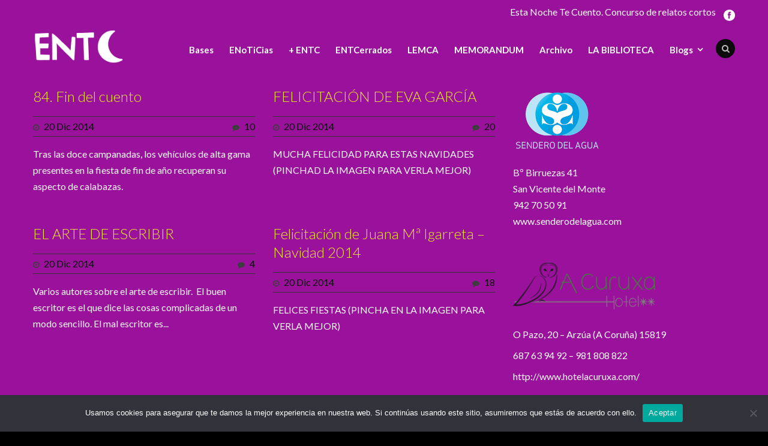

--- FILE ---
content_type: text/html; charset=UTF-8
request_url: https://estanochetecuento.com/2014/12/20/
body_size: 9586
content:
<!DOCTYPE html>
<!--[if IE 7]><html class="ie ie7 ltie8 ltie9" lang="es"><![endif]-->
<!--[if IE 8]><html class="ie ie8 ltie9" lang="es"><![endif]-->
<!--[if !(IE 7) | !(IE 8)  ]><!-->
<html lang="es">
<!--<![endif]-->

<head>
	<meta charset="UTF-8"/>
	<meta name="viewport" content="width=device-width"/>
	<title>Esta noche te cuento  20 diciembre, 2014 - Esta noche te cuento</title>
	<link rel="pingback" href=""/>
	
	<meta name='robots' content='noindex, follow'/>
	<style>img:is([sizes="auto" i], [sizes^="auto," i]) {contain-intrinsic-size:3000px 1500px}</style>
	
	<!-- This site is optimized with the Yoast SEO plugin v26.8 - https://yoast.com/product/yoast-seo-wordpress/ -->
	<meta property="og:locale" content="es_ES"/>
	<meta property="og:type" content="website"/>
	<meta property="og:title" content="20 diciembre, 2014 - Esta noche te cuento"/>
	<meta property="og:url" content="https://estanochetecuento.com/2014/12/20/"/>
	<meta property="og:site_name" content="Esta noche te cuento"/>
	<script type="application/ld+json" class="yoast-schema-graph">{"@context":"https://schema.org","@graph":[{"@type":"CollectionPage","@id":"https://estanochetecuento.com/2014/12/20/","url":"https://estanochetecuento.com/2014/12/20/","name":"20 diciembre, 2014 - Esta noche te cuento","isPartOf":{"@id":"https://estanochetecuento.com/#website"},"breadcrumb":{"@id":"https://estanochetecuento.com/2014/12/20/#breadcrumb"},"inLanguage":"es"},{"@type":"BreadcrumbList","@id":"https://estanochetecuento.com/2014/12/20/#breadcrumb","itemListElement":[{"@type":"ListItem","position":1,"name":"Portada","item":"https://estanochetecuento.com/"},{"@type":"ListItem","position":2,"name":"Archivos por 20 diciembre, 2014"}]},{"@type":"WebSite","@id":"https://estanochetecuento.com/#website","url":"https://estanochetecuento.com/","name":"Esta noche te cuento","description":"XII certamen de relato corto... para mesilla de noche","potentialAction":[{"@type":"SearchAction","target":{"@type":"EntryPoint","urlTemplate":"https://estanochetecuento.com/?s={search_term_string}"},"query-input":{"@type":"PropertyValueSpecification","valueRequired":true,"valueName":"search_term_string"}}],"inLanguage":"es"}]}</script>
	<!-- / Yoast SEO plugin. -->


<link rel='dns-prefetch' href='//fonts.googleapis.com'/>
<link rel="alternate" type="application/rss+xml" title="Esta noche te cuento &raquo; Feed" href="https://estanochetecuento.com/feed/"/>
<link rel="alternate" type="application/rss+xml" title="Esta noche te cuento &raquo; Feed de los comentarios" href="https://estanochetecuento.com/comments/feed/"/>
<style type="text/css" media="all">@font-face{font-family:'Lato';font-style:italic;font-weight:100;font-display:swap;src:url(https://fonts.gstatic.com/s/lato/v25/S6u-w4BMUTPHjxsIPx-mPCLC79U11vU.woff2) format('woff2');unicode-range:U+0100-02BA,U+02BD-02C5,U+02C7-02CC,U+02CE-02D7,U+02DD-02FF,U+0304,U+0308,U+0329,U+1D00-1DBF,U+1E00-1E9F,U+1EF2-1EFF,U+2020,U+20A0-20AB,U+20AD-20C0,U+2113,U+2C60-2C7F,U+A720-A7FF}@font-face{font-family:'Lato';font-style:italic;font-weight:100;font-display:swap;src:url(https://fonts.gstatic.com/s/lato/v25/S6u-w4BMUTPHjxsIPx-oPCLC79U1.woff2) format('woff2');unicode-range:U+0000-00FF,U+0131,U+0152-0153,U+02BB-02BC,U+02C6,U+02DA,U+02DC,U+0304,U+0308,U+0329,U+2000-206F,U+20AC,U+2122,U+2191,U+2193,U+2212,U+2215,U+FEFF,U+FFFD}@font-face{font-family:'Lato';font-style:italic;font-weight:300;font-display:swap;src:url(https://fonts.gstatic.com/s/lato/v25/S6u_w4BMUTPHjxsI9w2_FQftx9897sxZ.woff2) format('woff2');unicode-range:U+0100-02BA,U+02BD-02C5,U+02C7-02CC,U+02CE-02D7,U+02DD-02FF,U+0304,U+0308,U+0329,U+1D00-1DBF,U+1E00-1E9F,U+1EF2-1EFF,U+2020,U+20A0-20AB,U+20AD-20C0,U+2113,U+2C60-2C7F,U+A720-A7FF}@font-face{font-family:'Lato';font-style:italic;font-weight:300;font-display:swap;src:url(https://fonts.gstatic.com/s/lato/v25/S6u_w4BMUTPHjxsI9w2_Gwftx9897g.woff2) format('woff2');unicode-range:U+0000-00FF,U+0131,U+0152-0153,U+02BB-02BC,U+02C6,U+02DA,U+02DC,U+0304,U+0308,U+0329,U+2000-206F,U+20AC,U+2122,U+2191,U+2193,U+2212,U+2215,U+FEFF,U+FFFD}@font-face{font-family:'Lato';font-style:italic;font-weight:400;font-display:swap;src:url(https://fonts.gstatic.com/s/lato/v25/S6u8w4BMUTPHjxsAUi-qNiXg7eU0.woff2) format('woff2');unicode-range:U+0100-02BA,U+02BD-02C5,U+02C7-02CC,U+02CE-02D7,U+02DD-02FF,U+0304,U+0308,U+0329,U+1D00-1DBF,U+1E00-1E9F,U+1EF2-1EFF,U+2020,U+20A0-20AB,U+20AD-20C0,U+2113,U+2C60-2C7F,U+A720-A7FF}@font-face{font-family:'Lato';font-style:italic;font-weight:400;font-display:swap;src:url(https://fonts.gstatic.com/s/lato/v25/S6u8w4BMUTPHjxsAXC-qNiXg7Q.woff2) format('woff2');unicode-range:U+0000-00FF,U+0131,U+0152-0153,U+02BB-02BC,U+02C6,U+02DA,U+02DC,U+0304,U+0308,U+0329,U+2000-206F,U+20AC,U+2122,U+2191,U+2193,U+2212,U+2215,U+FEFF,U+FFFD}@font-face{font-family:'Lato';font-style:italic;font-weight:700;font-display:swap;src:url(https://fonts.gstatic.com/s/lato/v25/S6u_w4BMUTPHjxsI5wq_FQftx9897sxZ.woff2) format('woff2');unicode-range:U+0100-02BA,U+02BD-02C5,U+02C7-02CC,U+02CE-02D7,U+02DD-02FF,U+0304,U+0308,U+0329,U+1D00-1DBF,U+1E00-1E9F,U+1EF2-1EFF,U+2020,U+20A0-20AB,U+20AD-20C0,U+2113,U+2C60-2C7F,U+A720-A7FF}@font-face{font-family:'Lato';font-style:italic;font-weight:700;font-display:swap;src:url(https://fonts.gstatic.com/s/lato/v25/S6u_w4BMUTPHjxsI5wq_Gwftx9897g.woff2) format('woff2');unicode-range:U+0000-00FF,U+0131,U+0152-0153,U+02BB-02BC,U+02C6,U+02DA,U+02DC,U+0304,U+0308,U+0329,U+2000-206F,U+20AC,U+2122,U+2191,U+2193,U+2212,U+2215,U+FEFF,U+FFFD}@font-face{font-family:'Lato';font-style:italic;font-weight:900;font-display:swap;src:url(https://fonts.gstatic.com/s/lato/v25/S6u_w4BMUTPHjxsI3wi_FQftx9897sxZ.woff2) format('woff2');unicode-range:U+0100-02BA,U+02BD-02C5,U+02C7-02CC,U+02CE-02D7,U+02DD-02FF,U+0304,U+0308,U+0329,U+1D00-1DBF,U+1E00-1E9F,U+1EF2-1EFF,U+2020,U+20A0-20AB,U+20AD-20C0,U+2113,U+2C60-2C7F,U+A720-A7FF}@font-face{font-family:'Lato';font-style:italic;font-weight:900;font-display:swap;src:url(https://fonts.gstatic.com/s/lato/v25/S6u_w4BMUTPHjxsI3wi_Gwftx9897g.woff2) format('woff2');unicode-range:U+0000-00FF,U+0131,U+0152-0153,U+02BB-02BC,U+02C6,U+02DA,U+02DC,U+0304,U+0308,U+0329,U+2000-206F,U+20AC,U+2122,U+2191,U+2193,U+2212,U+2215,U+FEFF,U+FFFD}@font-face{font-family:'Lato';font-display:block;font-style:normal;font-weight:100;font-display:swap;src:url(https://fonts.gstatic.com/s/lato/v25/S6u8w4BMUTPHh30AUi-qNiXg7eU0.woff2) format('woff2');unicode-range:U+0100-02BA,U+02BD-02C5,U+02C7-02CC,U+02CE-02D7,U+02DD-02FF,U+0304,U+0308,U+0329,U+1D00-1DBF,U+1E00-1E9F,U+1EF2-1EFF,U+2020,U+20A0-20AB,U+20AD-20C0,U+2113,U+2C60-2C7F,U+A720-A7FF}@font-face{font-family:'Lato';font-display:block;font-style:normal;font-weight:100;font-display:swap;src:url(https://fonts.gstatic.com/s/lato/v25/S6u8w4BMUTPHh30AXC-qNiXg7Q.woff2) format('woff2');unicode-range:U+0000-00FF,U+0131,U+0152-0153,U+02BB-02BC,U+02C6,U+02DA,U+02DC,U+0304,U+0308,U+0329,U+2000-206F,U+20AC,U+2122,U+2191,U+2193,U+2212,U+2215,U+FEFF,U+FFFD}@font-face{font-family:'Lato';font-display:block;font-style:normal;font-weight:300;font-display:swap;src:url(https://fonts.gstatic.com/s/lato/v25/S6u9w4BMUTPHh7USSwaPGQ3q5d0N7w.woff2) format('woff2');unicode-range:U+0100-02BA,U+02BD-02C5,U+02C7-02CC,U+02CE-02D7,U+02DD-02FF,U+0304,U+0308,U+0329,U+1D00-1DBF,U+1E00-1E9F,U+1EF2-1EFF,U+2020,U+20A0-20AB,U+20AD-20C0,U+2113,U+2C60-2C7F,U+A720-A7FF}@font-face{font-family:'Lato';font-display:block;font-style:normal;font-weight:300;font-display:swap;src:url(https://fonts.gstatic.com/s/lato/v25/S6u9w4BMUTPHh7USSwiPGQ3q5d0.woff2) format('woff2');unicode-range:U+0000-00FF,U+0131,U+0152-0153,U+02BB-02BC,U+02C6,U+02DA,U+02DC,U+0304,U+0308,U+0329,U+2000-206F,U+20AC,U+2122,U+2191,U+2193,U+2212,U+2215,U+FEFF,U+FFFD}@font-face{font-family:'Lato';font-display:block;font-style:normal;font-weight:400;font-display:swap;src:url(https://fonts.gstatic.com/s/lato/v25/S6uyw4BMUTPHjxAwXiWtFCfQ7A.woff2) format('woff2');unicode-range:U+0100-02BA,U+02BD-02C5,U+02C7-02CC,U+02CE-02D7,U+02DD-02FF,U+0304,U+0308,U+0329,U+1D00-1DBF,U+1E00-1E9F,U+1EF2-1EFF,U+2020,U+20A0-20AB,U+20AD-20C0,U+2113,U+2C60-2C7F,U+A720-A7FF}@font-face{font-family:'Lato';font-display:block;font-style:normal;font-weight:400;font-display:swap;src:url(https://fonts.gstatic.com/s/lato/v25/S6uyw4BMUTPHjx4wXiWtFCc.woff2) format('woff2');unicode-range:U+0000-00FF,U+0131,U+0152-0153,U+02BB-02BC,U+02C6,U+02DA,U+02DC,U+0304,U+0308,U+0329,U+2000-206F,U+20AC,U+2122,U+2191,U+2193,U+2212,U+2215,U+FEFF,U+FFFD}@font-face{font-family:'Lato';font-display:block;font-style:normal;font-weight:700;font-display:swap;src:url(https://fonts.gstatic.com/s/lato/v25/S6u9w4BMUTPHh6UVSwaPGQ3q5d0N7w.woff2) format('woff2');unicode-range:U+0100-02BA,U+02BD-02C5,U+02C7-02CC,U+02CE-02D7,U+02DD-02FF,U+0304,U+0308,U+0329,U+1D00-1DBF,U+1E00-1E9F,U+1EF2-1EFF,U+2020,U+20A0-20AB,U+20AD-20C0,U+2113,U+2C60-2C7F,U+A720-A7FF}@font-face{font-family:'Lato';font-display:block;font-style:normal;font-weight:700;font-display:swap;src:url(https://fonts.gstatic.com/s/lato/v25/S6u9w4BMUTPHh6UVSwiPGQ3q5d0.woff2) format('woff2');unicode-range:U+0000-00FF,U+0131,U+0152-0153,U+02BB-02BC,U+02C6,U+02DA,U+02DC,U+0304,U+0308,U+0329,U+2000-206F,U+20AC,U+2122,U+2191,U+2193,U+2212,U+2215,U+FEFF,U+FFFD}@font-face{font-family:'Lato';font-display:block;font-style:normal;font-weight:900;font-display:swap;src:url(https://fonts.gstatic.com/s/lato/v25/S6u9w4BMUTPHh50XSwaPGQ3q5d0N7w.woff2) format('woff2');unicode-range:U+0100-02BA,U+02BD-02C5,U+02C7-02CC,U+02CE-02D7,U+02DD-02FF,U+0304,U+0308,U+0329,U+1D00-1DBF,U+1E00-1E9F,U+1EF2-1EFF,U+2020,U+20A0-20AB,U+20AD-20C0,U+2113,U+2C60-2C7F,U+A720-A7FF}@font-face{font-family:'Lato';font-display:block;font-style:normal;font-weight:900;font-display:swap;src:url(https://fonts.gstatic.com/s/lato/v25/S6u9w4BMUTPHh50XSwiPGQ3q5d0.woff2) format('woff2');unicode-range:U+0000-00FF,U+0131,U+0152-0153,U+02BB-02BC,U+02C6,U+02DA,U+02DC,U+0304,U+0308,U+0329,U+2000-206F,U+20AC,U+2122,U+2191,U+2193,U+2212,U+2215,U+FEFF,U+FFFD}</style>
<style id='js-archive-list-archive-widget-style-inline-css' type='text/css'>.js-archive-list a,.js-archive-list a:focus,.js-archive-list a:hover{text-decoration:none}.js-archive-list .loading{display:inline-block;padding-left:5px;vertical-align:middle;width:25px}.jal-hide{display:none}.widget_jaw_widget ul.jaw_widget,ul.jaw_widget ul,body .wp-block-js-archive-list-archive-widget ul.jaw_widget,body .wp-block-js-archive-list-archive-widget ul.jaw_widget ul,body ul.jaw_widget{list-style:none;margin-left:0;padding-left:0}.widget_jaw_widget ul.jaw_widget li,.wp-block-js-archive-list-archive-widget ul.jaw_widget li,.jaw_widget ul li{padding-left:1rem;list-style:none}.widget_jaw_widget ul.jaw_widget li::before,.wp-block-js-archive-list-archive-widget ul.jaw_widget li::before,.jaw_widget ul li::before{content:""}.widget_jaw_widget ul.jaw_widget li .post-date,.wp-block-js-archive-list-archive-widget ul.jaw_widget li .post-date,.jaw_widget ul li .post-date{padding-left:5px}.widget_jaw_widget ul.jaw_widget li .post-date::before,.wp-block-js-archive-list-archive-widget ul.jaw_widget li .post-date::before,.jaw_widget ul li .post-date::before{content:"—";padding-right:5px}.jaw_symbol{margin-right:.5rem}</style>
<link rel='stylesheet' id='default-template-css' href='https://estanochetecuento.com/wp-content/plugins/register-plus-redux/extension/readygraph/assets/css/default-popup.css' type='text/css' media='all'/>
<link rel='stylesheet' id='wpo_min-header-0-css' href='https://estanochetecuento.com/wp-content/cache/wpo-minify/1767251430/assets/wpo-minify-header-fbe47ece.min.css' type='text/css' media='all'/>
<script type="text/javascript" src="https://estanochetecuento.com/wp-content/cache/wpo-minify/1767251430/assets/wpo-minify-header-7af50e41.min.js.pagespeed.jm.st1YXr2FjP.js" id="wpo_min-header-0-js"></script>
<script type="text/javascript" src="https://estanochetecuento.com/wp-content/cache/wpo-minify/1767251430/assets/wpo-minify-header-a0ee098d.min.js.pagespeed.jm.Vx1BEWyei0.js" id="wpo_min-header-1-js"></script>
<link rel="https://api.w.org/" href="https://estanochetecuento.com/wp-json/"/><link rel="EditURI" type="application/rsd+xml" title="RSD" href="https://estanochetecuento.com/xmlrpc.php?rsd"/>
<meta name="generator" content="WordPress 6.8.3"/>
    <style type="text/css">.satej_it_com_ajax-calendar{position:relative;width:100%;border-collapse:collapse;border-radius:8px;overflow:hidden;box-shadow:0 4px 12px rgba(0,0,0,.1);background-color:#fff;table-layout:fixed}.satej_it_com_ajax-calendar th{background-color:#2cb2bc;color:#fff;font-weight:600;padding:10px 5px;text-align:center;font-size:15px;text-transform:uppercase;letter-spacing:.5px;width: calc(100% / 7)}.satej_it_com_ajax-calendar thead tr:first-child th:first-child{border-top-left-radius:8px}.satej_it_com_ajax-calendar thead tr:first-child th:last-child{border-top-right-radius:8px}.satej_it_com_ajax-calendar td{border:1px solid #e0e0e0;padding:0;vertical-align:middle;height:50px}.satej_it_com_ajax-calendar tbody td a.has-post{background-color:#00a000;color:#fff;display:flex;align-items:center;justify-content:center;padding:6px 0;width:100%;height:100%;text-decoration:none;font-weight:bold;transition:background-color .2s ease-in-out}.satej_it_com_ajax-calendar tbody td a.has-post:hover{background-color:#006400}.satej_it_com_ajax-calendar span.no-post{display:flex;align-items:center;justify-content:center;padding:6px 0;width:100%;height:100%;color:#555}.satej_it_com_ajax-calendar .pad{background-color:#f9f9f9}.satej_it_com_ajax-calendar td.today{border:2px solid #2cb2bc}.satej_it_com_ajax-calendar td.today a,.satej_it_com_ajax-calendar td.today span{background-color:#2cb2bc!important;color:#fff;font-weight:bold}.satej_it_com_ajax-calendar .calendar-nav-top{background-color:#2cb2bc;padding:10px 0;border-bottom:1px solid #259fa8}.satej_it_com_ajax-calendar .calendar-nav-top div{display:flex;justify-content:space-between;align-items:center;padding:0 15px}.satej_it_com_ajax-calendar .calendar-nav-top a{color:#fff;font-size:20px;text-decoration:none;padding:5px 10px;border-radius:4px;transition:background-color .2s ease-in-out}.satej_it_com_ajax-calendar .calendar-nav-top a:hover{background-color:rgba(255,255,255,.2)}.satej_it_com_ajax-calendar .calendar-nav-top .current-month-link{font-size:22px;font-weight:bold;color:#fff;text-decoration:none;cursor:pointer}.satej_it_com_ajax-calendar tfoot td{border:none;padding:0}.satej_it_com_ajax-calendar tfoot td a{background-color:#2cb2bc;color:#fff;display:block;padding:10px 0;width:100%!important;text-decoration:none;font-weight:bold;transition:background-color .2s ease-in-out}.satej_it_com_ajax-calendar tfoot td a:hover{background-color:#259fa8}.satej_it_com_ajax-calendar tfoot .nav-prev{text-align:left;border-bottom-left-radius:8px;overflow:hidden}.satej_it_com_ajax-calendar tfoot .nav-next{text-align:right;border-bottom-right-radius:8px;overflow:hidden}.satej_it_com_ajax-calendar tfoot .nav-prev a{padding-left:15px}.satej_it_com_ajax-calendar tfoot .nav-next a{padding-right:15px}#ajax_ac_widget .select_ca{margin-bottom:10px;display:flex;justify-content:space-between;gap:10px;flex-wrap:wrap}#ajax_ac_widget #my_month,#ajax_ac_widget #my_year{float:none;flex-grow:1;padding:8px 12px;border:1px solid #ccc;border-radius:5px;background-color:#f9f9f9;font-size:16px;cursor:pointer;-webkit-appearance:none;-moz-appearance:none;appearance:none;background-image:url(data:image/svg+xml;charset=US-ASCII,%3Csvg%20xmlns%3D%22http%3A%2F%2Fwww.w3.org%2F2000%2Fsvg%22%20width%3D%22292.4%22%20height%3D%22292.4%22%3E%3Cpath%20fill%3D%22%23000%22%20d%3D%22M287%2C114.7L158.4%2C243.3c-2.8%2C2.8-6.1%2C4.2-9.5%2C4.2s-6.7-1.4-9.5-4.2L5.4%2C114.7C2.6%2C111.9%2C1.2%2C108.6%2C1.2%2C105.2s1.4-6.7%2C4.2-9.5l14.7-14.7c2.8-2.8%2C6.1-4.2%2C9.5-4.2s6.7%2C1.4%2C9.5%2C4.2l111.2%2C111.2L253.3%2C81c2.8-2.8%2C6.1-4.2%2C9.5-4.2s6.7%2C1.4%2C9.5%2C4.2l14.7%2C14.7c2.8%2C2.8%2C4.2%2C6.1%2C4.2%2C9.5S289.8%2C111.9%2C287%2C114.7z%22%2F%3E%3C%2Fsvg%3E);background-repeat:no-repeat;background-position:right 10px center;background-size:12px;padding-right:30px}.clear{clear:both}.aj-loging{position:absolute;top:0;left:0;width:100%;height:100%;background-color:rgba(255,255,255,.7);display:flex;align-items:center;justify-content:center;z-index:10;border-radius:8px}.aj-loging img{max-width:50px;max-height:50px}</style>
    <script type='text/javascript'>var tminusnow='{"now":"1\/22\/2026 07:45:19"}';</script><!-- Global site tag (gtag.js) - Google Analytics -->
<script async src="https://www.googletagmanager.com/gtag/js?id=UA-46834204-1"></script>
<script>window.dataLayer=window.dataLayer||[];function gtag(){dataLayer.push(arguments);}gtag('js',new Date());gtag('config','UA-46834204-1');</script>
<!-- load the script for older ie version -->
<!--[if lt IE 9]>
<script src="https://estanochetecuento.com/wp-content/themes/flawless/javascript/html5.js" type="text/javascript"></script>
<script src="https://estanochetecuento.com/wp-content/themes/flawless/plugins/easy-pie-chart/excanvas.js" type="text/javascript"></script>
<![endif]-->
				<link rel="preconnect" href="https://fonts.gstatic.com" crossorigin />
				<link rel="preload" as="style" href="//fonts.googleapis.com/css?family=Open+Sans&display=swap"/>
								<link rel="stylesheet" href="//fonts.googleapis.com/css?family=Open+Sans&display=swap" media="all"/>
				</head>

<body class="archive date wp-theme-flawless cookies-not-set">
<div class="body-wrapper ">
		<header class="gdlr-header-wrapper gdlr-header-style-1 float-menu">

		<!-- top navigation -->
				<div class="top-navigation-wrapper">
			<div class="top-navigation-container container">
				<div class="top-navigation-left">
					<ul class="gdlr-top-menu sf-menu" id="gdlr-top-navigation">
											</ul>

				</div>
				<div class="top-navigation-right">
					<div class="top-navigation-right-text">
						Esta Noche Te Cuento. Concurso de relatos cortos					</div>
					<div class="top-social-wrapper">
						<div class="social-icon">
<a href="https://es-es.facebook.com/estanochetecuento/" target="_blank">
<img src="[data-uri]" alt="Facebook"/>
</a>
</div>
					</div>
				</div>
				<div class="clear"></div>
			</div>
		</div>
				
		<div class="gdlr-header-substitute">
			<div class="gdlr-header-inner">
				<div class="gdlr-header-container container">
					<!-- logo -->
					<div class="gdlr-logo">
												<a href="https://estanochetecuento.com">
							<img src="[data-uri]" alt=""/>						
						</a>
											</div>

					<div class="gdlr-navigation-wrapper gdlr-style-1"><nav class="gdlr-navigation" id="gdlr-main-navigation" role="navigation"><ul id="menu-seleccionados-2014" class="sf-menu gdlr-main-menu"><li id="menu-item-4990" class="menu-item menu-item-type-post_type menu-item-object-page menu-item-4990menu-item menu-item-type-post_type menu-item-object-page menu-item-4990 gdlr-normal-menu"><a href="https://estanochetecuento.com/bases/">Bases</a></li>
<li id="menu-item-5028" class="menu-item menu-item-type-post_type menu-item-object-page menu-item-5028menu-item menu-item-type-post_type menu-item-object-page menu-item-5028 gdlr-normal-menu"><a href="https://estanochetecuento.com/enoticias/">ENoTiCias</a></li>
<li id="menu-item-24953" class="menu-item menu-item-type-taxonomy menu-item-object-category menu-item-24953menu-item menu-item-type-taxonomy menu-item-object-category menu-item-24953 gdlr-normal-menu"><a href="https://estanochetecuento.com/category/entc/">+ ENTC</a></li>
<li id="menu-item-38062" class="menu-item menu-item-type-post_type menu-item-object-page menu-item-38062menu-item menu-item-type-post_type menu-item-object-page menu-item-38062 gdlr-normal-menu"><a href="https://estanochetecuento.com/bloggers/libreria/">ENTCerrados</a></li>
<li id="menu-item-46128" class="menu-item menu-item-type-post_type menu-item-object-page menu-item-46128menu-item menu-item-type-post_type menu-item-object-page menu-item-46128 gdlr-normal-menu"><a href="https://estanochetecuento.com/lemca/">LEMCA</a></li>
<li id="menu-item-46433" class="menu-item menu-item-type-post_type menu-item-object-page menu-item-46433menu-item menu-item-type-post_type menu-item-object-page menu-item-46433 gdlr-normal-menu"><a href="https://estanochetecuento.com/memorandum/">MEMORANDUM</a></li>
<li id="menu-item-57862" class="menu-item menu-item-type-post_type menu-item-object-page menu-item-57862menu-item menu-item-type-post_type menu-item-object-page menu-item-57862 gdlr-normal-menu"><a href="https://estanochetecuento.com/archivo/">Archivo</a></li>
<li id="menu-item-63251" class="menu-item menu-item-type-post_type menu-item-object-page menu-item-63251menu-item menu-item-type-post_type menu-item-object-page menu-item-63251 gdlr-normal-menu"><a href="https://estanochetecuento.com/la-biblioteca/">LA BIBLIOTECA</a></li>
<li id="menu-item-6183" class="menu-item menu-item-type-custom menu-item-object-custom menu-item-has-children menu-item-6183menu-item menu-item-type-custom menu-item-object-custom menu-item-has-children menu-item-6183 gdlr-normal-menu"><a href="#">Blogs</a>
<ul class="sub-menu">
	<li id="menu-item-21735" class="menu-item menu-item-type-post_type menu-item-object-page menu-item-21735"><a href="https://estanochetecuento.com/bloggers/papel-y-tijera/">Papel y tijera</a></li>
	<li id="menu-item-5212" class="menu-item menu-item-type-post_type menu-item-object-page menu-item-5212"><a href="https://estanochetecuento.com/bloggers/microchampions/">Microchampions</a></li>
	<li id="menu-item-5206" class="menu-item menu-item-type-post_type menu-item-object-page menu-item-5206"><a href="https://estanochetecuento.com/bloggers/melotemia/">Melotemía</a></li>
	<li id="menu-item-16501" class="menu-item menu-item-type-post_type menu-item-object-page menu-item-16501"><a href="https://estanochetecuento.com/microscopio/">Microscopio</a></li>
	<li id="menu-item-5187" class="menu-item menu-item-type-post_type menu-item-object-page menu-item-5187"><a href="https://estanochetecuento.com/bloggers/acampada-libre/">Acampada libre</a></li>
	<li id="menu-item-27316" class="menu-item menu-item-type-post_type menu-item-object-page menu-item-27316"><a href="https://estanochetecuento.com/bloggers/la-entcerrona/">LA ENTCerrona</a></li>
</ul>
</li>
</ul><div class="gdlr-nav-search-form-button" id="gdlr-nav-search-form-button"><i class="fa icon-search"></i></div></nav></div><div class="gdlr-responsive-navigation dl-menuwrapper" id="gdlr-responsive-navigation"><button class="dl-trigger">Open Menu</button><ul id="menu-seleccionados-2015" class="dl-menu gdlr-main-mobile-menu"><li class="menu-item menu-item-type-post_type menu-item-object-page menu-item-4990"><a href="https://estanochetecuento.com/bases/">Bases</a></li>
<li class="menu-item menu-item-type-post_type menu-item-object-page menu-item-5028"><a href="https://estanochetecuento.com/enoticias/">ENoTiCias</a></li>
<li class="menu-item menu-item-type-taxonomy menu-item-object-category menu-item-24953"><a href="https://estanochetecuento.com/category/entc/">+ ENTC</a></li>
<li class="menu-item menu-item-type-post_type menu-item-object-page menu-item-38062"><a href="https://estanochetecuento.com/bloggers/libreria/">ENTCerrados</a></li>
<li class="menu-item menu-item-type-post_type menu-item-object-page menu-item-46128"><a href="https://estanochetecuento.com/lemca/">LEMCA</a></li>
<li class="menu-item menu-item-type-post_type menu-item-object-page menu-item-46433"><a href="https://estanochetecuento.com/memorandum/">MEMORANDUM</a></li>
<li class="menu-item menu-item-type-post_type menu-item-object-page menu-item-57862"><a href="https://estanochetecuento.com/archivo/">Archivo</a></li>
<li class="menu-item menu-item-type-post_type menu-item-object-page menu-item-63251"><a href="https://estanochetecuento.com/la-biblioteca/">LA BIBLIOTECA</a></li>
<li class="menu-item menu-item-type-custom menu-item-object-custom menu-item-has-children menu-item-6183"><a href="#">Blogs</a>
<ul class="dl-submenu">
	<li class="menu-item menu-item-type-post_type menu-item-object-page menu-item-21735"><a href="https://estanochetecuento.com/bloggers/papel-y-tijera/">Papel y tijera</a></li>
	<li class="menu-item menu-item-type-post_type menu-item-object-page menu-item-5212"><a href="https://estanochetecuento.com/bloggers/microchampions/">Microchampions</a></li>
	<li class="menu-item menu-item-type-post_type menu-item-object-page menu-item-5206"><a href="https://estanochetecuento.com/bloggers/melotemia/">Melotemía</a></li>
	<li class="menu-item menu-item-type-post_type menu-item-object-page menu-item-16501"><a href="https://estanochetecuento.com/microscopio/">Microscopio</a></li>
	<li class="menu-item menu-item-type-post_type menu-item-object-page menu-item-5187"><a href="https://estanochetecuento.com/bloggers/acampada-libre/">Acampada libre</a></li>
	<li class="menu-item menu-item-type-post_type menu-item-object-page menu-item-27316"><a href="https://estanochetecuento.com/bloggers/la-entcerrona/">LA ENTCerrona</a></li>
</ul>
</li>
</ul></div>					
					<div class="clear"></div>
				</div>
			</div>
		</div>
		
				<div class="clear"></div>
				<div class="gdlr-nav-search-form" id="gdlr-nav-search-form">
			<div class="gdlr-nav-search-container container"> 
			<form method="get" action="https://estanochetecuento.com">
				<i class="icon-search"></i>
				<input type="submit" id="searchsubmit" class="style-2" value="">
				<div class="search-text" id="search-text">
					<input type="text" value="" name="s" id="s" autocomplete="off" data-default="Type keywords...">
				</div>
				<div class="clear"></div>
			</form>
			</div>
		</div>	
		
			<div class="gdlr-page-title-wrapper">
			<div class="gdlr-page-title-container container">
				<span class="gdlr-page-title">Day</span>
								<h1 class="gdlr-page-caption">diciembre 20, 2014</h1>
							</div>	
		</div>		
		<!-- is search -->	</header>
		<div class="content-wrapper"><div class="gdlr-content">

		<div class="with-sidebar-wrapper">
		<div class="with-sidebar-container container">
			<div class="with-sidebar-left eight columns">
				<div class="with-sidebar-content twelve gdlr-item-start-content columns">
					<div class="blog-item-holder"><div class="gdlr-isotope" data-type="blog" data-layout="fitRows"><div class="clear"></div><div class="six columns"><div class="gdlr-item gdlr-blog-grid"><div class="gdlr-ux gdlr-blog-full-ux">
<article id="post-16105" class="post-16105 post type-post status-publish format-standard hentry category-relatos">
	<div class="gdlr-standard-style">
		<header class="post-header">
				
							<h3 class="gdlr-blog-title"><a href="https://estanochetecuento.com/fin-del-cuento/">84. Fin del cuento</a></h3>
						
			<div class="gdlr-blog-info gdlr-info"><div class="blog-info blog-date"><i class="icon-time"></i><a href="https://estanochetecuento.com/2014/12/20/">20 Dic 2014</a></div><div class="blog-info blog-comment"><i class="icon-comment"></i><a href="https://estanochetecuento.com/fin-del-cuento/#respond">10</a></div><div class="clear"></div></div>		
			<div class="clear"></div>
		</header><!-- entry-header -->

		<div class="gdlr-blog-content">Tras las doce campanadas, los vehículos de alta gama presentes en la fiesta de fin de año recuperan su aspecto de calabazas.</div>	</div>
</article><!-- #post --></div></div></div><div class="six columns"><div class="gdlr-item gdlr-blog-grid"><div class="gdlr-ux gdlr-blog-full-ux">
<article id="post-16098" class="post-16098 post type-post status-publish format-standard hentry category-enoticias">
	<div class="gdlr-standard-style">
		<header class="post-header">
				
							<h3 class="gdlr-blog-title"><a href="https://estanochetecuento.com/felicitacion-de-eva-garcia/">FELICITACIÓN DE EVA GARCÍA</a></h3>
						
			<div class="gdlr-blog-info gdlr-info"><div class="blog-info blog-date"><i class="icon-time"></i><a href="https://estanochetecuento.com/2014/12/20/">20 Dic 2014</a></div><div class="blog-info blog-comment"><i class="icon-comment"></i><a href="https://estanochetecuento.com/felicitacion-de-eva-garcia/#respond">20</a></div><div class="clear"></div></div>		
			<div class="clear"></div>
		</header><!-- entry-header -->

		<div class="gdlr-blog-content">MUCHA FELICIDAD PARA ESTAS NAVIDADES (PINCHAD LA IMAGEN PARA VERLA MEJOR)</div>	</div>
</article><!-- #post --></div></div></div><div class="clear"></div><div class="six columns"><div class="gdlr-item gdlr-blog-grid"><div class="gdlr-ux gdlr-blog-full-ux">
<article id="post-16080" class="post-16080 post type-post status-publish format-standard hentry category-papel-y-tijera">
	<div class="gdlr-standard-style">
		<header class="post-header">
				
							<h3 class="gdlr-blog-title"><a href="https://estanochetecuento.com/el-arte-de-escribir/">EL ARTE DE ESCRIBIR</a></h3>
						
			<div class="gdlr-blog-info gdlr-info"><div class="blog-info blog-date"><i class="icon-time"></i><a href="https://estanochetecuento.com/2014/12/20/">20 Dic 2014</a></div><div class="blog-info blog-comment"><i class="icon-comment"></i><a href="https://estanochetecuento.com/el-arte-de-escribir/#respond">4</a></div><div class="clear"></div></div>		
			<div class="clear"></div>
		</header><!-- entry-header -->

		<div class="gdlr-blog-content">Varios autores sobre el arte de escribir.  El buen escritor es el que dice las cosas complicadas de un modo sencillo. El mal escritor es... <a href="https://estanochetecuento.com/el-arte-de-escribir/" class="excerpt-read-more">Read More</a></div>	</div>
</article><!-- #post --></div></div></div><div class="six columns"><div class="gdlr-item gdlr-blog-grid"><div class="gdlr-ux gdlr-blog-full-ux">
<article id="post-16076" class="post-16076 post type-post status-publish format-standard hentry category-enoticias">
	<div class="gdlr-standard-style">
		<header class="post-header">
				
							<h3 class="gdlr-blog-title"><a href="https://estanochetecuento.com/felicitacion-de-juana-ma-igarreta-navidad-2014/">Felicitación de Juana Mª Igarreta &#8211; Navidad 2014</a></h3>
						
			<div class="gdlr-blog-info gdlr-info"><div class="blog-info blog-date"><i class="icon-time"></i><a href="https://estanochetecuento.com/2014/12/20/">20 Dic 2014</a></div><div class="blog-info blog-comment"><i class="icon-comment"></i><a href="https://estanochetecuento.com/felicitacion-de-juana-ma-igarreta-navidad-2014/#respond">18</a></div><div class="clear"></div></div>		
			<div class="clear"></div>
		</header><!-- entry-header -->

		<div class="gdlr-blog-content">FELICES FIESTAS (PINCHA EN LA IMAGEN PARA VERLA MEJOR)</div>	</div>
</article><!-- #post --></div></div></div><div class="clear"></div></div><div class="clear"></div></div>				</div>
				
				<div class="clear"></div>
			</div>
			
<div class="gdlr-sidebar gdlr-right-sidebar four columns">
	<div class="gdlr-item-start-content sidebar-right-item">
	<div id="text-87" class="widget widget_text gdlr-item gdlr-widget">			<div class="textwidget"><p><a href="http://www.senderodelagua.com"><img loading="lazy" decoding="async" class="alignnone wp-image-5010 size-full" src="https://estanochetecuento.com/wp-content/uploads/2014/01/Sin-título-15.png" alt="Sin-título-15" width="150" height="104"/></a><br/>
Bº Birruezas 41<br/>
San Vicente del Monte<br/>
942 70 50 91<br/>
www.senderodelagua.com</p>
</div>
		</div><div id="text-88" class="widget widget_text gdlr-item gdlr-widget">			<div class="textwidget"><p><a href="http://www.hotelacuruxa.com/"><img loading="lazy" decoding="async" class=" wp-image-38711 alignnone" src="https://estanochetecuento.com/wp-content/uploads/2019/01/237x79xhotel-a-curuxa-logo-1537870809.png.pagespeed.ic.9NI19JV-75.webp" alt="" width="237" height="79"/></a></p>
<p>O Pazo, 20 &#8211; Arzúa (A Coruña) 15819</p>
<p>687 63 94 92 &#8211; 981 808 822</p>
<p>http://www.hotelacuruxa.com/</p>
</div>
		</div>	</div>
</div>
			<div class="clear"></div>
		</div>				
	</div>				

</div><!-- gdlr-content -->
		<div class="clear"></div>
	</div><!-- content wrapper -->

		
	<footer class="footer-wrapper">
				<div class="footer-container container">
										<div class="footer-column four columns" id="footer-widget-1">
					<div id="text-80" class="widget widget_text gdlr-item gdlr-widget">			<div class="textwidget"><p><a href="http://www.senderodelagua.com"><img loading="lazy" decoding="async" class="alignnone wp-image-5010 size-full" src="https://estanochetecuento.com/wp-content/uploads/2014/01/Sin-título-15.png" alt="Sin-título-15" width="150" height="104"/></a><br/>
Bº Birruezas 41<br/>
San Vicente del Monte<br/>
942 70 50 91<br/>
www.senderodelagua.com</p>
</div>
		</div>				</div>
										<div class="footer-column four columns" id="footer-widget-2">
					<div id="text-79" class="widget widget_text gdlr-item gdlr-widget">			<div class="textwidget"><p><a href="http://www.hotelacuruxa.com/"><img loading="lazy" decoding="async" class=" wp-image-38711 alignnone" src="https://estanochetecuento.com/wp-content/uploads/2019/01/237x79xhotel-a-curuxa-logo-1537870809.png.pagespeed.ic.9NI19JV-75.webp" alt="" width="237" height="79"/></a></p>
<p>O Pazo, 20 &#8211; Arzúa (A Coruña) 15819</p>
<p>687 63 94 92 &#8211; 981 808 822</p>
<p>http://www.hotelacuruxa.com/</p>
</div>
		</div>				</div>
										<div class="footer-column four columns" id="footer-widget-3">
					<div id="text-89" class="widget widget_text gdlr-item gdlr-widget"><h3 class="gdlr-widget-title">Contacto</h3><div class="clear"></div>			<div class="textwidget"><p>Para ponerte en contacto con el administrador de la página. Envía un correo electrónico a a:</p>
<p><a href="mailto://estanochetecuento@gmail.com">estanochetecuento@gmail.com</a></p>
</div>
		</div>				</div>
									<div class="clear"></div>
		</div>
				
				<div class="copyright-wrapper">
			<div class="copyright-container container">
				<div class="copyright-left">
									</div>
				<div class="copyright-right">
									</div>
				<div class="clear"></div>
			</div>
		</div>
			</footer>
	</div> <!-- body-wrapper -->
<script type="speculationrules">
{"prefetch":[{"source":"document","where":{"and":[{"href_matches":"\/*"},{"not":{"href_matches":["\/wp-*.php","\/wp-admin\/*","\/wp-content\/uploads\/*","\/wp-content\/*","\/wp-content\/plugins\/*","\/wp-content\/themes\/flawless\/*","\/*\\?(.+)"]}},{"not":{"selector_matches":"a[rel~=\"nofollow\"]"}},{"not":{"selector_matches":".no-prefetch, .no-prefetch a"}}]},"eagerness":"conservative"}]}
</script>
<script type="text/javascript">var jalwCurrentPost={month:"",year:""};</script><script type="text/javascript"></script><script type="text/javascript" id="wpo_min-footer-0-js-extra">//<![CDATA[
var tCountAjax={"ajaxurl":"https:\/\/estanochetecuento.com\/wp-admin\/admin-ajax.php","countdownNonce":"13b9f9f477"};
//]]></script>
<script type="text/javascript" src="https://estanochetecuento.com/wp-content/cache/wpo-minify/1767251430/assets/wpo-minify-footer-33e8555c.min.js.pagespeed.jm.4Vgto2Jz7E.js" id="wpo_min-footer-0-js"></script>
<script type="text/javascript" src="https://estanochetecuento.com/wp-content/cache/wpo-minify/1767251430/assets/wpo-minify-footer-b5cf0a4e.min.js.pagespeed.ce.p3hz6eMDcQ.js" id="wpo_min-footer-1-js"></script>

		<!-- Cookie Notice plugin v2.5.11 by Hu-manity.co https://hu-manity.co/ -->
		<div id="cookie-notice" role="dialog" class="cookie-notice-hidden cookie-revoke-hidden cn-position-bottom" aria-label="Cookie Notice" style="background-color: rgba(50,50,58,1);"><div class="cookie-notice-container" style="color: #fff"><span id="cn-notice-text" class="cn-text-container">Usamos cookies para asegurar que te damos la mejor experiencia en nuestra web. Si continúas usando este sitio, asumiremos que estás de acuerdo con ello.</span><span id="cn-notice-buttons" class="cn-buttons-container"><button id="cn-accept-cookie" data-cookie-set="accept" class="cn-set-cookie cn-button" aria-label="Aceptar" style="background-color: #00a99d">Aceptar</button></span><button type="button" id="cn-close-notice" data-cookie-set="accept" class="cn-close-icon" aria-label="No"></button></div>
			
		</div>
		<!-- / Cookie Notice plugin --></body>
</html>